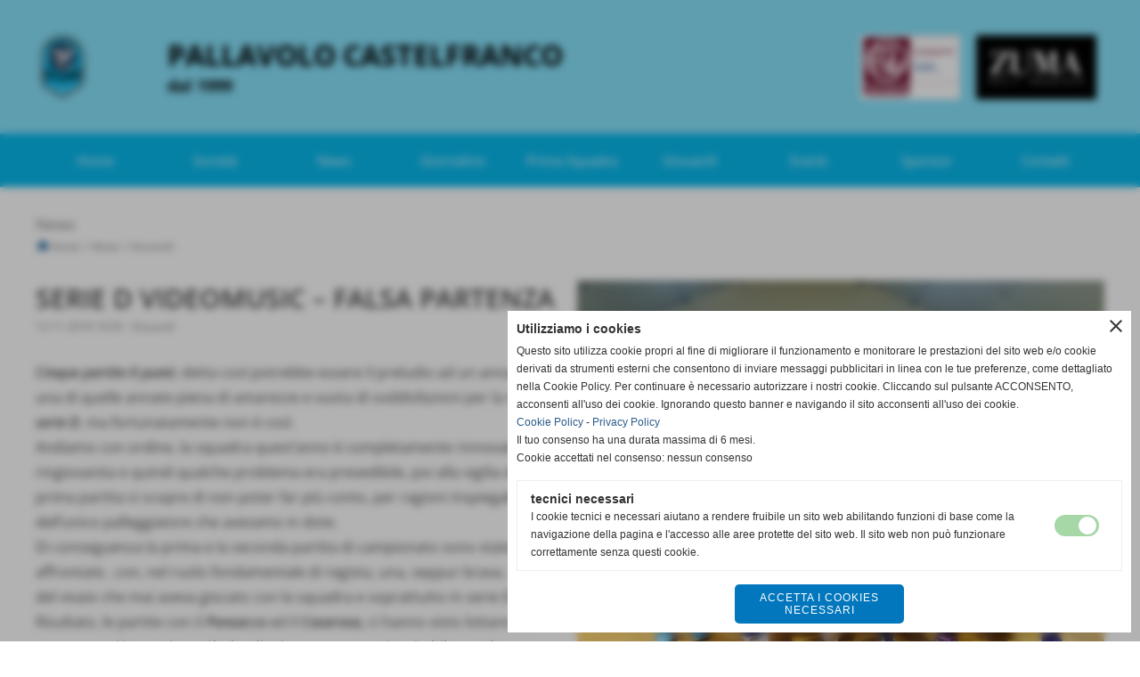

--- FILE ---
content_type: text/html; charset=UTF-8
request_url: https://www.pallavolocastelfranco.net/SERIE-D-VIDEOMUSIC-FALSA-PARTENZA.htm
body_size: 11199
content:
<!-- T. scheda: 0.002 -->
<!-- T. newsscheda: 0.035 -->
<!DOCTYPE html>
<html lang="it">
<head>
<title>SERIE D VIDEOMUSIC &ndash; FALSA PARTENZA</title>
<meta charset="utf-8">
<meta name="description" content="Cinque partite 0 punti, detta cos&igrave; potrebbe essere il preludio ad un annata no, una di quelle annate piena di amarezze e vuota di soddisfazioni per la nostra ">
<meta name="keywords" content="News Generiche">
<link rel="canonical" href="https://www.pallavolocastelfranco.net/SERIE-D-VIDEOMUSIC-FALSA-PARTENZA.htm"><meta http-equiv="Content-Security-Policy" content="upgrade-insecure-requests">
<meta property="og:author" content="www.pallavolocastelfranco.net">
<meta property="og:publisher" content="www.sitoper.it">
<meta name="generator" content="www.sitoper.it">
<meta name="robots" content="max-snippet:-1,max-image-preview:standard,max-video-preview:30"><!-- Allow web app to be run in full-screen mode - iOS. -->
<meta name="apple-mobile-web-app-capable" content="yes">
 <!-- Allow web app to be run in full-screen mode - Android. -->
<meta name="mobile-web-app-capable" content="yes">
<!-- Make the app title different than the page title - iOS. -->
<meta name="apple-mobile-web-app-title" content="Pallavolo Castelfranco">
<!-- Make the app title different than the page title and configure icons - Android. -->
<link rel="manifest" href="https://www.pallavolocastelfranco.net/appicon/manifest.json">
<!-- IE configuration for icons and colors is in browserconfig.xml -->
<meta name="msapplication-config" content="https://www.pallavolocastelfranco.net/appicon/browserconfig.xml" />
 <!-- Configure the status bar - iOS. -->
<meta name="apple-mobile-web-app-status-bar-style" content="#08b9ed">
<!-- iOS icons -->
<link rel="apple-touch-icon" sizes="57x57" href="https://www.pallavolocastelfranco.net/appicon/apple-icon-57x57.png">
<link rel="apple-touch-icon" sizes="60x60" href="https://www.pallavolocastelfranco.net/appicon/apple-icon-60x60.png">
<link rel="apple-touch-icon" sizes="72x72" href="https://www.pallavolocastelfranco.net/appicon/apple-icon-72x72.png">
<link rel="apple-touch-icon" sizes="76x76" href="https://www.pallavolocastelfranco.net/appicon/apple-icon-76x76.png">
<link rel="apple-touch-icon" sizes="114x114" href="https://www.pallavolocastelfranco.net/appicon/apple-icon-114x114.png">
<link rel="apple-touch-icon" sizes="120x120" href="https://www.pallavolocastelfranco.net/appicon/apple-icon-120x120.png">
<link rel="apple-touch-icon" sizes="144x144" href="https://www.pallavolocastelfranco.net/appicon/apple-icon-144x144.png">
<link rel="apple-touch-icon" sizes="152x152" href="https://www.pallavolocastelfranco.net/appicon/apple-icon-152x152.png">
<link rel="apple-touch-icon" sizes="180x180" href="https://www.pallavolocastelfranco.net/appicon/apple-icon-180x180.png">
<!-- Android icons -->
<link rel="icon" type="image/png" sizes="192x192" href="https://www.pallavolocastelfranco.net/appicon/android-icon-192x192.png">
<link rel="icon" type="image/png" sizes="32x32" href="https://www.pallavolocastelfranco.net/appicon/favicon-32x32.png">
<link rel="icon" type="image/png" sizes="96x96" href="https://www.pallavolocastelfranco.net/appicon/favicon-96x96.png">
<link rel="icon" type="image/png" sizes="16x16" href="https://www.pallavolocastelfranco.net/appicon/favicon-16x16.png">
<!-- Windows icons -->
<meta name="msapplication-TileImage" content="https://www.pallavolocastelfranco.net/appicon/ms-icon-144x144.png">
<link rel="shortcut icon" href="https://www.pallavolocastelfranco.net/appicon/favicon.ico" type="image/x-icon">
<!-- Windows dock color -->
<meta name="msapplication-TileColor" content="#ffffff">
<!-- Android dock color -->
<meta name="theme-color" content="#08b9ed">
	
<link rel="stylesheet preload" as="style" type="text/css" href="https://www.pallavolocastelfranco.net/fonts/material-icons/material-icons.css">
<link rel="stylesheet preload" as="style" type="text/css" href="https://www.server155.h725.net/fonts/open-sans/open-sans.css">
<link rel="stylesheet preload" as="style" type="text/css" href="https://www.server155.h725.net/fonts/roboto/roboto.css">
<link rel="stylesheet preload" as="style" type="text/css" href="https://www.server155.h725.net/fonts/varela/varela.css">
<link rel="stylesheet preload" as="style" type="text/css" href="https://www.server155.h725.net/fonts/varela-round/varela-round.css">
	
<link href="https://www.pallavolocastelfranco.net/css_personali/cachestile_larga1_1531.css" rel="stylesheet" type="text/css" media="all">
<meta name="viewport" content="width=device-width, initial-scale=1.0">
<meta name="format-detection" content="telephone=no">
<script src="https://www.pallavolocastelfranco.net/js/jquery.js"></script>
<script src="https://www.pallavolocastelfranco.net/js/datatimepicker/jquery.ui.timepicker.js?v=0.3.2" defer></script>
<link href="https://www.pallavolocastelfranco.net/js/datatimepicker/jquery.ui.timepicker.css?v=0.3.2" rel="stylesheet" type="text/css"/>
<script src="https://www.pallavolocastelfranco.net/js/jquery.ui.core.js"></script>
<script src="https://www.pallavolocastelfranco.net/js/datatimepicker/jquery.ui.datepicker.js" defer></script>
<script src="https://www.pallavolocastelfranco.net/js/datatimepicker/jquery.ui.timepicker-it.js" defer></script>
<script src="https://www.pallavolocastelfranco.net/js/datatimepicker/jquery.ui.datepicker-it.js" defer></script>
<link rel="stylesheet" href="https://www.pallavolocastelfranco.net/js/jquery-ui.css">

<script src="https://www.pallavolocastelfranco.net/js/libvarie.js?lu=19122025123823"></script>
<script src="https://www.pallavolocastelfranco.net/js/cookie/cookie.php?lu=19122025123823" defer></script>
<script src="https://www.pallavolocastelfranco.net/js/defer.php?lu=19122025123823" defer></script>
<script src="https://www.pallavolocastelfranco.net/js/menu.php?lu=19122025123823" defer></script>
<script src="https://www.pallavolocastelfranco.net/js/carrello.php?lu=19122025123823" defer></script>

<link rel="stylesheet preload" as="style" type="text/css" href="https://www.pallavolocastelfranco.net/js/slideshow/slideshow_css.php?lu=19122025123823">
<script src="https://www.pallavolocastelfranco.net/js/slideshow/slideshow_js.php?lu=19122025123823" defer></script>

<link rel="stylesheet preload" as="style" type="text/css" href="https://www.pallavolocastelfranco.net/js/slideshow2.0/slideshow_css.php?lu=19122025123823">
<script src="https://www.pallavolocastelfranco.net/js/slideshow2.0/slideshow_js.php?lu=19122025123823" defer></script>

<link rel="stylesheet preload" as="style" type="text/css" href="https://www.pallavolocastelfranco.net/js/calendario/calendario.css?lu=19122025123823">
<script src="https://www.pallavolocastelfranco.net/js/calendario/calendario.js?lu=19122025123823" defer></script>

<link rel="stylesheet preload" as="style" type="text/css" href="https://www.pallavolocastelfranco.net/js/boxscorrimento/boxscorrimento_css.php">
<script src="https://www.pallavolocastelfranco.net/js/boxscorrimento/boxscorrimento_js.php?lu=19122025123823" defer></script>

<link rel="stylesheet preload" as="style" type="text/css" href="https://www.pallavolocastelfranco.net/lightbox/lightbox_css.php?lu=19122025123823">
<script src="https://www.pallavolocastelfranco.net/lightbox/lightbox.js?lu=19122025123823" defer></script>

<script src="https://www.pallavolocastelfranco.net/js/inviaamico/inviaamico.js?lu=19122025123823" defer></script>

<!--Per rendere il sistema dei video di sfondo funzionante anche su explorer NON ELIMINARE LACIARE COSI-->
<!--[if lt IE 9]>
<script>
document.createElement('video');
</script>
<![endif]-->


<!-- NON SONO UN MODELLO -->	<script>
		var $jQCheckCampoAggiuntivo = jQuery.noConflict();
		
		$jQCheckCampoAggiuntivo(document).ready(function (index){
			
			$jQCheckCampoAggiuntivo("form[id^='moduloOrdine']").submit(function(index) {
				
				var selettore=$jQCheckCampoAggiuntivo(this).attr('id');
				var array=selettore.split('moduloOrdine');
				var trovate2=true;
				var patternemail = new RegExp(/^(("[\w-+\s]+")|([\w-+]+(?:\.[\w-+]+)*)|("[\w-+\s]+")([\w-+]+(?:\.[\w-+]+)*))(@((?:[\w-+]+\.)*\w[\w-+]{0,66})\.([a-z]{2,6}(?:\.[a-z]{2})?)$)|(@\[?((25[0-5]\.|2[0-4][\d]\.|1[\d]{2}\.|[\d]{1,2}\.))((25[0-5]|2[0-4][\d]|1[\d]{2}|[\d]{1,2})\.){2}(25[0-5]|2[0-4][\d]|1[\d]{2}|[\d]{1,2})\]?$)/i);
				var patterndate = new RegExp(/(?:0[1-9]|[12][0-9]|3[01])\/(?:0[1-9]|1[0-2])\/(?:19|20\d{2})/);
				
				$jQCheckCampoAggiuntivo("#moduloOrdine"+array[1]+" div[id^='ordinedatoaggiuntivovis_']").each(function (index, value) { 
					
					if(
						(!$jQCheckCampoAggiuntivo(this).find('input').val() || $jQCheckCampoAggiuntivo(this).find('input').val()=='undefined') && 
						(!$jQCheckCampoAggiuntivo(this).find('select').val() || $jQCheckCampoAggiuntivo(this).find('select').val()=='undefined') && 
						(!$jQCheckCampoAggiuntivo(this).find('textarea').val() || $jQCheckCampoAggiuntivo(this).find('textarea').val()=='undefined')
					)
					{
						trovate2=false;
					}
					else
					{
						//controllo i dati inseriti se email o data
						if($jQCheckCampoAggiuntivo(this).find('input').attr("id"))
						{
							var tipocampo = $jQCheckCampoAggiuntivo(this).find('input').attr("id").split('_');
							if(tipocampo[0]=='campoemail') 
							{
								if(!patternemail.test( $jQCheckCampoAggiuntivo(this).find('input').val() ))
								{
									trovate2=false;
								}								
							}
							else if(tipocampo[0]=='campodata')
							{
								if(!patterndate.test( $jQCheckCampoAggiuntivo(this).find('input').val() ))
								{
									trovate2=false;
								}
							}
						}						
					}													
				});
				
				if(!trovate2)
					{
					$jQCheckCampoAggiuntivo("#moduloOrdine"+array[1]+" #avvisocampiaggiuntivicomprasubito"+array[1]).show();
					return false;
					}
				else
					{
					$jQCheckCampoAggiuntivo("#moduloOrdine"+array[1]+" #avvisocampiaggiuntivicomprasubito"+array[1]).hide();
					}
			});
		});
	</script>
	
		
	
<style>

</style>
<!-- foglio stampa -->
<link rel="stylesheet" href="https://www.pallavolocastelfranco.net/css/stampa.css" media="print"> 

<!-- T. intestazionecss: 0.013 -->
	
<meta property="og:title" content="SERIE D VIDEOMUSIC &ndash; FALSA PARTENZA" />
<meta property="og:type" content="article" />
<meta property="og:url" content="https://www.pallavolocastelfranco.net/SERIE-D-VIDEOMUSIC-FALSA-PARTENZA.htm" />
<meta property="og:description" content="Cinque partite 0 punti, detta cos&igrave; potrebbe essere il preludio ad un annata no, una di quelle annate piena di amarezze e vuota di soddisfazioni per la nostra " />
<!-- img meta: seried1819.jpg --><!-- 3 -->
<meta property="og:image" content="https://www.pallavolocastelfranco.net/foto/grandi/seried1819.jpg" />
<meta name="twitter:image" content="https://www.pallavolocastelfranco.net/foto/grandi/seried1819.jpg" />
<meta name="twitter:image:alt" content="" />
<meta property="og:image:type" content="image/jpg" />
<meta property="og:image:width" content="1000" />
<meta property="og:image:height" content="750" />

<meta name="twitter:card" content="summary_large_image">
<meta name="twitter:creator" content="@pallavolocastelfranco.net" />
<meta name="twitter:site" content="@pallavolocastelfranco.net">
<meta name="twitter:title" content="SERIE D VIDEOMUSIC &ndash; FALSA PARTENZA ">
<meta name="twitter:description" content="Cinque partite 0 punti, detta cos&igrave; potrebbe essere il preludio ad un annata no, una di quelle annate piena di amarezze e vuota di soddisfazioni per la nostra ">
<meta name="twitter:domain" content="www.pallavolocastelfranco.net"></head>
<body id="news-scheda-1489" class="">
	<a href="#contenuto-main" class="skip-link">Salta al contenuto principale</a>
<!-- inizio oggetti liberi body --><!-- fine oggetti liberi body -->
	<div id="sfondo-sito">
		<div id="data-ora">20 Dicembre 2025</div>
		
	<div id="accessoriofisso01"></div><div id="accessoriofisso02"></div><div id="accessorio-iniziosito"></div>
	<header id="testa" role="banner">
	    <div id="testa-interna"><!-- inizio oggetti liberi testa -->
<!-- fine oggetti liberi testa -->
			<div class="contenitoreBox" id="contenitoreBox33">
				<div class="contenitoreBoxContenuto"><div class="contenitoreBoxColonna"><!-- no cache -->
<div class="box-generico ridotto "  id="box34">    
    <div class="boxContenuto">
		<div class="tab01 tab-nudo"><div class="contenitore-tab02">
			<div class="tab02 tab-nudo"><div class="float-left struttura-immagine-sx"><div class="immagine align-center"><span class="nascosto">[</span><a href="https://www.pallavolocastelfranco.net/" title="https://www.pallavolocastelfranco.net/"><img src="/foto/grandi/logo-pallavolo-castelfranco.png" sizes="(min-width: 105px) 105px, 100vw" srcset="/foto/grandi/logo-pallavolo-castelfranco.png 105w" alt="Logo Pallavolo Castelfranco" width="105" height="150"></a><span class="nascosto">]</span>
				<input name="w_immagine_box" id="w_immagine_box_spec_34_1" type="hidden" value="105">
				<input name="h_immagine_box" id="h_immagine_box_spec_34_1" type="hidden" value="150">
				</div></div>
						
						<div class="clear-left"></div>
				</div></div>
		</div>  
    	</div>
</div><!-- T. box 34: 0.002 --></div><div class="contenitoreBoxColonna"><!-- no cache -->
<div class="box-generico ridotto "  id="box36">    
    <div class="boxContenuto">
		<div class="tab01 tab-nudo"><div class="contenitore-tab02">
			<div class="tab02">	
				
				<!-- tab02 corpo -->
				<div class="tab02-corpo">
						
						<div class="descrizione"><span class="testa-titolo">PALLAVOLO CASTELFRANCO</span><BR><span class="testa-sottotitolo">dal 1999</span></div>
						<div class="clear-left"></div>
				</div>
				</div></div>
		</div>  
    	</div>
</div><!-- T. box 36: 0.001 --></div><div class="contenitoreBoxColonna"><!-- no cache -->
<div class="box-generico ridotto "  id="box35">    
    <div class="boxContenuto">
		<div class="tab01 tab-nudo"><div class="contenitore-tab02">
			<div class="tab02 tab-nudo"><div class="tab02-area-codice"><div style="text-align: right;"><img src="https://www.pallavolocastelfranco.net/foto/grandi/testa-fgl-3.png" alt="Logo FGL Internationl" style="height: 90px;"><img src="https://www.pallavolocastelfranco.net/foto/grandi/testa-zuma-1.png" alt="Logo Zuma Pelli Pregiate" style="height: 90px;"></div></div>
				</div></div>
		</div>  
    	</div>
</div><!-- T. box 35: 0.001 --></div>
	            </div>
			</div><!-- T. contenitore 33: 0.005 --><!-- no cache --><!-- menu: 1 | eredita: no | chi eredita:  | tipo: orizzontale -->
	<div id="ancora-menu-orizzontale1-20"></div>
	<nav class="menu-orizzontale menu-orizzontale-con-blocco" id="menu-orizzontale1-20" style="z-index: 99" data-tipoMenu="orizzontale">
		<div class="menu-orizzontale-riga">
			<ul><li class="menu-orizzontale-tasto">
	<a href="https://www.pallavolocastelfranco.net/" title="Home" data-urlPulsante="" data-moduloPulsante="homepage">Home</a>
</li><li class="menu-orizzontale-tasto">
	<a href="javascript:void(0)" style="pointer-events: none; cursor: default;" title="Societ&agrave;" data-urlPulsante="javascript:void(0)" data-moduloPulsante="">Societ&agrave;</a>
					<div class="menu-orizzontale-tendina">
						<div class="menu-orizzontale-tendina-tasto">
							<a href="organigramma.htm" title="Organigramma" data-urlPulsante="categorie.php?modulo_attuale=dirigenti" data-moduloPulsante="dirigenti">Organigramma</a>
						</div>
						<div class="menu-orizzontale-tendina-tasto">
							<a href="javascript:void(0)" style="pointer-events: none; cursor: default;" title="Chi siamo" data-urlPulsante="javascript:void(0)" data-moduloPulsante="">Chi siamo</a>
						</div>
						<div class="menu-orizzontale-tendina-tasto">
							<a href="javascript:void(0)" style="pointer-events: none; cursor: default;" title="Storia" data-urlPulsante="javascript:void(0)" data-moduloPulsante="">Storia</a>
						</div>
					</div>
</li><li class="menu-orizzontale-tasto">
	<a href="News.htm" title="News" data-urlPulsante="categorie.php?modulo_attuale=news" data-moduloPulsante="news">News</a>
					<div class="menu-orizzontale-tendina">
						<div class="menu-orizzontale-tendina-tasto">
							<a href="https://www.pallavolocastelfranco.net/prima-squadra.htm" title="Prima squadra" data-urlPulsante="prima-squadra.htm" data-moduloPulsante="news">Prima squadra</a>
						</div>
						<div class="menu-orizzontale-tendina-tasto">
							<a href="https://www.pallavolocastelfranco.net/giovanili.htm" title="Giovanili" data-urlPulsante="giovanili.htm" data-moduloPulsante="news">Giovanili</a>
						</div>
						<div class="menu-orizzontale-tendina-tasto">
							<a href="https://www.pallavolocastelfranco.net/rassegna-stampa.htm" title="Rassegna stampa" data-urlPulsante="rassegna-stampa.htm" data-moduloPulsante="news">Rassegna stampa</a>
						</div>
					</div>
</li><li class="menu-orizzontale-tasto">
	<a href="https://www.pallavolocastelfranco.net/giornalino.htm" title="Giornalino" data-urlPulsante="giornalino.htm" data-moduloPulsante="documenti">Giornalino</a>
</li><li class="menu-orizzontale-tasto">
	<a href="javascript:void(0)" style="pointer-events: none; cursor: default;" title="Prima Squadra" data-urlPulsante="javascript:void(0)" data-moduloPulsante="">Prima Squadra</a>
					<div class="menu-orizzontale-tendina">
						<div class="menu-orizzontale-tendina-tasto">
							<a href="https://www.pallavolocastelfranco.net/fgl-zuma-b1-2023-2024.htm" title="FGL ZUMA B1 2023/2024" data-urlPulsante="fgl-zuma-b1-2023-2024.htm" data-moduloPulsante="squadre">Roaster</a>
						</div>
						<div class="menu-orizzontale-tendina-tasto">
							<a href="https://www.pallavolocastelfranco.net/campionati0gironigiornatepartite_calendario.php?idgirone=48" title="Calendario" data-urlPulsante="campionati0gironigiornatepartite_calendario.php?idgirone=48" data-moduloPulsante="">Calendario</a>
						</div>
						<div class="menu-orizzontale-tendina-tasto">
							<a href="https://www.pallavolocastelfranco.net/campionati0gironigiornatepartite_classifica.php?idgirone=48" title="Classifica" data-urlPulsante="campionati0gironigiornatepartite_classifica.php?idgirone=48" data-moduloPulsante="">Classifica</a>
						</div>
					</div>
</li><li class="menu-orizzontale-tasto">
	<a href="https://www.pallavolocastelfranco.net/squadre-giovanili.htm" title="Giovanili" data-urlPulsante="squadre-giovanili.htm" data-moduloPulsante="squadre">Giovanili</a>
					<div class="menu-orizzontale-tendina">
						<div class="menu-orizzontale-tendina-tasto">
							<a href="https://www.pallavolocastelfranco.net/safeguarding.htm" title="Safeguarding" data-urlPulsante="safeguarding.htm" data-moduloPulsante="pagine_aggiuntive">Safeguarding</a>
						</div>
					</div>
</li><li class="menu-orizzontale-tasto">
	<a href="Eventi.htm" title="Eventi" data-urlPulsante="categorie.php?modulo_attuale=eventi" data-moduloPulsante="eventi">Eventi</a>
</li><li class="menu-orizzontale-tasto">
	<a href="Sponsor.htm" title="Sponsor" data-urlPulsante="categorie.php?modulo_attuale=sponsor" data-moduloPulsante="sponsor">Sponsor</a>
</li><li class="menu-orizzontale-tasto">
	<a href="javascript:void(0)" style="pointer-events: none; cursor: default;" title="Contatti" data-urlPulsante="javascript:void(0)" data-moduloPulsante="">Contatti</a>
					<div class="menu-orizzontale-tendina">
						<div class="menu-orizzontale-tendina-tasto">
							<a href="https://www.pallavolocastelfranco.net/contatti-e-social.htm" title="Contatti e Social" data-urlPulsante="contatti-e-social.htm" data-moduloPulsante="pagine_aggiuntive">Contatti e Social</a>
						</div>
						<div class="menu-orizzontale-tendina-tasto">
							<a href="https://www.pallavolocastelfranco.net/palestre.htm" title="Le palestre" data-urlPulsante="palestre.htm" data-moduloPulsante="pagine_aggiuntive">Palestre</a>
						</div>
						<div class="menu-orizzontale-tendina-tasto">
							<a href="https://www.pallavolocastelfranco.net/vuoi-collaborare-con-noi.htm" title="Vuoi collaborare con noi?" data-urlPulsante="vuoi-collaborare-con-noi.htm" data-moduloPulsante="pagine_aggiuntive">Vuoi collaborare con noi?</a>
						</div>
					</div>
</li>
				</ul>
			</div>
		</nav><!-- T. menu 20 parziale1: 0.000 | parziale2: 0.004 --><!-- T. menu 20: 0.004 -->		
	    <!-- CHIUSURA DI testa-interna -->
		</div>
	<!-- CHIUSURA DI testa -->
	</header>
	
	<div id="accessorio-iniziocontenuti"></div>		<div id="corpo-contenitore">
			<div id="corpo-contenuto-paginainterna">
								<div id="contenuti" class="news-scheda scheda">
				
				<main class="pag00" id="contenuto-main" role="main">
										<div class="pag00-testa">
								<div class="titolo">News</div><div class="sottotitolo"><span class="nascosto">percorso: </span><a href="https://www.pallavolocastelfranco.net/" title="torna a Home">Home</a> &gt; <a href="News.htm" title="torna a News">News</a> &gt; <a href="giovanili.htm" title="torna a Giovanili">Giovanili</a></div>					</div> 
											<div class="pag00-corpo">
																
								<!-- pag01 - contenuti -->
								<article class="pag01">
																		<div class="pag01-corpo">
											<div class="float-right struttura-immagine-dx"><div class="galleria-foto">
<div class="lb-galleriafotografica">    
 
        <label for="imagefotogallery1489-1" title="zoom">
            <img src="foto/grandi/seried1819.jpg" width="" height="" alt="" class="fotodazoomare" title="">
			<input type="hidden" id="datifotogallery1489-1" data-pathfoto="foto/grandi/seried1819.jpg" data-didascalia="" data-srcset="" data-sizes="" data-width="" data-height="" data-alt="" data-title="">
        </label>
			<input type="hidden" id="lb-maxelementfotogallery1489" data-maxelement="1">
	        <div class="lb-overlay" id="overlayimagefotogallery1489">	
	            <label for="lb-closefotogallery1489">
	                <span class="lb-close">X CLOSE</span>					
					<span class="lb-contenitoreimmagine">					
	    	     		<img src="" srcset="" sizes="" width="" height="" alt="" title="" />
	    				 
	                    <label for="imagefotogallery1489" title="<< precedente" class="lb-thumbimg">
	                        <span class="lb-prev"><span class="material-icons notranslate">keyboard_arrow_left</span></span>
	                    </label> 
	                    <label for="imagefotogallery1489" title="successivo >>" class="lb-thumbimg">
	                        <span class="lb-next"><span class="material-icons notranslate">keyboard_arrow_right</span></span>
	                    </label>	
					</span>    				
					<span class="lb-didascalia"></span>				
	            </label>            
	        </div>    
<input type="radio" name="lb-galleryfotogallery1489" id="lb-closefotogallery1489">
</div>  
</div></div>
								<header class="pag01-testa"><div class="titolo"><h1>SERIE D VIDEOMUSIC &ndash; FALSA PARTENZA </h1></div><div class="sottotitolo"><span class="sottotitolo-data">12-11-2018 16:55</span><span class="sottotitolo-categorie"> - <span class="categorianome"><a href="giovanili.htm" title="Giovanili">Giovanili</a></span></span></div>
								</header><div class="span-classe-testo testo"><em><strong>Cinque partite 0 punti</strong></em>, detta cos&igrave; potrebbe essere il preludio ad un annata no, una di quelle annate piena di amarezze e vuota di soddisfazioni per la nostra <em><strong>serie D</strong></em>, ma fortunatamente non &egrave; cos&igrave;.<BR>Andiamo con ordine, la squadra quest&rsquo;anno &egrave; completamente rinnovata , ringiovanita e quindi qualche problema era prevedibile, poi alla vigilia della prima partita si scopre di non poter far pi&ugrave; conto, per ragioni inspiegabili dell&rsquo;unico palleggiatore che avevamo  in dote.<BR>Di conseguenza la prima e la seconda partita di campionato sono state affrontate  , con, nel ruolo fondamentale di regista,  una, seppur brava, 15enne del vivaio che mai aveva giocato con la squadra e soprattutto in serie D.<BR>Risultato,  le partite con il <em><strong>Ponsacco</strong></em> ed il <em><strong>Casarosa,</strong></em> ci hanno visto lottare e comportarsi in maniera pi&ugrave; che dignitosa, ma come inevitabile,  perdere., <BR>Un bravissima comunque a <em><strong>Giulia</strong></em> alzatrice in erba che ben si &egrave; comportata. quando &egrave; stata chiamata in campo<BR>Poi sono arrivate le forti <em><strong>Casciavola</strong></em>, e  <em><strong>Viviquercioli</strong></em> <em><strong>Massa</strong></em> squadre fatte per vincere il campionato,  ma soprattutto per noi un alzatrice esperta, con un minimo di confidenza con la categoria, e nonostante il poco affiatamento con le compagne , la squadra  &egrave; subito notevolmente cresciuta vincendo dei set in maniera autorevole , ma che non hanno permesso di portare a casa qualche punto, che forse con un p&ograve; di fortuna, avrebbe meritato.<BR>Sabato scorso, &egrave; scesa in capo alla Geodetica di Castelfranco la squadra del <em><strong>RioTorto</strong></em>, una partita decisamente abbordabile, e,  il primo set, ampiamente dominato e vinto, faceva sperare nella conquista dei primi punti di questo campionato<BR>Anche il secondo set, &egrave; iniziato molto bene , sulla falsariga del primo, con un gioco fluido e ben organizzato toccando un picco di otto punti di vantaggio con un parziale di 18 a 10 per le Castelfranchesi, poi all&rsquo;improvviso la luce si spenge, la paura di vincere si insinua tra le bianco-celesti e le Riotortine iniziano una rimonta che le porta a vincere il set sul filo di lana.<BR>Il contraccolpo psicologico &egrave; disastroso, e da questo punto in poi, le ragazze di Verusca Palidori, non riescono pi&ugrave; a ritrovarsi, e , da una vittoria possibile, si arrivava ad una sconfitta certa .<BR>Morale della favola non &egrave; certo il caso di smobilitare, la strada prima della fine del campionato &egrave; ancora lunga, le potenzialit&agrave; ci sono, speriamo arrivino presto i primi punti e che il morale e l&rsquo;affiatamento crescano di pari passo creando le condizioni per fare un campionato dignitoso come le ragazze meritano<BR><BR><BR><BR>Fonte: <strong>La societa - fd</strong></div><div class="clear-right"></div><div class="link-accessori">
	<span class="nascosto">[</span><span title="invia a un amico" class="pul_invia_amico" data-modulo="news" data-specifica="1489"><img src="/img/share-email.png" alt="icona per inviare a un amico"></span><span class="nascosto">]</span> <span class="nascosto">[</span><a href="news_scheda_stampa.php?idnews=1489" title="stampa" rel="nofollow"><img src="/img/share-stampante.png" alt="icona per stampare"></a><span class="nascosto">]</span> 
<span class="nascosto">[</span><span title="condividi su Facebook" onclick="shareFacebook('https://www.pallavolocastelfranco.net/SERIE-D-VIDEOMUSIC-FALSA-PARTENZA.htm','SERIE+D+VIDEOMUSIC+%E2%80%93+FALSA+PARTENZA');" style="cursor: pointer;"><img src="/img/share-facebook.png" alt="icona di Facebook"></span><span class="nascosto">]</span> 	
<span class="nascosto">[</span><span title="condividi su WhatsApp" onclick="shareWhatsapp('https://www.pallavolocastelfranco.net/SERIE-D-VIDEOMUSIC-FALSA-PARTENZA.htm','SERIE+D+VIDEOMUSIC+%E2%80%93+FALSA+PARTENZA');" style="cursor: pointer;"><img src="/img/share-whatsapp.png" alt="icona di WhatsApp"></span><span class="nascosto">]</span> </div>									</div> 	
																	</article>
								<!-- FINE pag01 - contenuti -->								
													</div>					
				    				</main>	
		    <!-- FINE ZONA DEI CONTENUTI -->
		    </div>
		        
			<div class="cancellatore-corpo"></div>
		</div>
	</div>
	<hr>
	<div id="accessorio-finecontenuti"></div>
<!-- T. schedatemplate: 0.039 -->
<footer id="piede-contenitore" role="contentinfo">
	<!-- inizio oggetti liberi piede -->
<!-- fine oggetti liberi piede -->	
	<div id="piede-contenuto">		
		
			<div class="contenitoreBox" id="contenitoreBox48">
				<div class="contenitoreBoxContenuto"><div class="contenitoreBoxColonna"><!-- no cache -->
<div class="box-generico largo "  id="box50">    
    <div class="boxContenuto">
		<div class="tab01 tab-nudo"><div class="contenitore-tab02">
			<div class="tab02 tab-nudo"><div class="tab02-area-foto"><div class="immagine align-center"><img src="/foto/grandi/marchio-fgl-international.jpg" sizes="(min-width: 600px) 600px, 100vw" srcset="/foto/grandi/marchio-fgl-international.jpg 600w" alt="Logo FGL International-finikem" width="600" height="388">
				<input name="w_immagine_box" id="w_immagine_box_spec_50_1" type="hidden" value="600">
				<input name="h_immagine_box" id="h_immagine_box_spec_50_1" type="hidden" value="388">
				</div></div>
				</div></div>
		</div>  
    	</div>
</div><!-- T. box 50: 0.002 --></div><div class="contenitoreBoxColonna"><!-- no cache -->
<div class="box-generico largo "  id="box49">    
    <div class="boxContenuto">
		<div class="tab01 tab-nudo"><div class="contenitore-tab02">
			<div class="tab02 tab-nudo"><div class="tab02-area-foto"><div class="immagine align-center"><img src="/foto/grandi/marchio-zuma.jpg" sizes="(min-width: 600px) 600px, 100vw" srcset="/foto/grandi/marchio-zuma.jpg 600w" alt="Logo Zuma pelli pregiate" width="600" height="388">
				<input name="w_immagine_box" id="w_immagine_box_spec_49_1" type="hidden" value="600">
				<input name="h_immagine_box" id="h_immagine_box_spec_49_1" type="hidden" value="388">
				</div></div>
				</div></div>
		</div>  
    	</div>
</div><!-- T. box 49: 0.001 --></div>
	            </div>
			</div><!-- T. contenitore 48: 0.003 --><!-- no cache -->
<div class="box-sponsor largo "  id="box46">    
    <div class="boxContenuto">
		<div class="tab01 tab-nudo">
		<div class="verticale"><div class="tab03-riga">
			<div class="tab03">	
				
				<!-- tab03 corpo -->
				<div class="tab03-corpo">
						<div class="tab03-area-foto"><div class="immagine align-center"><span class="nascosto">[</span><a href="http://www.taddeiroberto.it" title="TADDEI ROBERTO S.r.l. - Servizi per l'ambiente aperto in una nuova finestra" target="_blank" rel="nofollow"><img src="/foto/grandi/taddei.jpg" sizes="(min-width: 500px) 500px, 100vw" srcset="/foto/piccole/taddei.jpg 140w, /foto/grandi/taddei.jpg 500w" alt="" width="500" height="300"></a><span class="nascosto">]</span>
				<input name="w_immagine_box" id="w_immagine_box_spec_46_37" type="hidden" value="500">
				<input name="h_immagine_box" id="h_immagine_box_spec_46_37" type="hidden" value="300">
				</div></div>
				</div>
				</div>
			<div class="tab03">	
				
				<!-- tab03 corpo -->
				<div class="tab03-corpo">
						<div class="tab03-area-foto"><div class="immagine align-center"><span class="nascosto">[</span><a href="https://www.autoscout24.it/concessionari/cecconi-auto-srl-cerreto-guidi-firenze-fi" title="Cecconi Auto"><img src="/foto/grandi/cecconi-2.jpg" sizes="(min-width: 500px) 500px, 100vw" srcset="/foto/piccole/cecconi-2.jpg 140w, /foto/grandi/cecconi-2.jpg 500w" alt="" width="500" height="300"></a><span class="nascosto">]</span>
				<input name="w_immagine_box" id="w_immagine_box_spec_46_42" type="hidden" value="500">
				<input name="h_immagine_box" id="h_immagine_box_spec_46_42" type="hidden" value="300">
				</div></div>
				</div>
				</div>
			<div class="tab03">	
				
				<!-- tab03 corpo -->
				<div class="tab03-corpo">
						<div class="tab03-area-foto"><div class="immagine align-center"><span class="nascosto">[</span><a href="http://www.riotpc.com" title="RIO s.r.l."><img src="/foto/grandi/rio2.jpg" sizes="(min-width: 500px) 500px, 100vw" srcset="/foto/piccole/rio2.jpg 140w, /foto/grandi/rio2.jpg 500w" alt="" width="500" height="300"></a><span class="nascosto">]</span>
				<input name="w_immagine_box" id="w_immagine_box_spec_46_25" type="hidden" value="500">
				<input name="h_immagine_box" id="h_immagine_box_spec_46_25" type="hidden" value="300">
				</div></div>
				</div>
				</div>
			<div class="tab03">	
				
				<!-- tab03 corpo -->
				<div class="tab03-corpo">
						<div class="tab03-area-foto"><div class="immagine align-center"><span class="nascosto">[</span><a href="https://www.tomaificioleone.com/" title="Tomaificio Leone aperto in una nuova finestra" target="_blank" rel="nofollow"><img src="/foto/grandi/leone.jpg" sizes="(min-width: 500px) 500px, 100vw" srcset="/foto/piccole/leone.jpg 140w, /foto/grandi/leone.jpg 500w" alt="" width="500" height="300"></a><span class="nascosto">]</span>
				<input name="w_immagine_box" id="w_immagine_box_spec_46_45" type="hidden" value="500">
				<input name="h_immagine_box" id="h_immagine_box_spec_46_45" type="hidden" value="300">
				</div></div>
				</div>
				</div>
			<div class="tab03">	
				
				<!-- tab03 corpo -->
				<div class="tab03-corpo">
						<div class="tab03-area-foto"><div class="immagine align-center"><span class="nascosto">[</span><a href="tsa-tecno-soluzioni-ambientali.htm" title="TSA Tecno Soluzioni Ambientali"><img src="/foto/grandi/tsa.jpg" sizes="(min-width: 500px) 500px, 100vw" srcset="/foto/piccole/tsa.jpg 140w, /foto/grandi/tsa.jpg 500w" alt="" width="500" height="300"></a><span class="nascosto">]</span>
				<input name="w_immagine_box" id="w_immagine_box_spec_46_40" type="hidden" value="500">
				<input name="h_immagine_box" id="h_immagine_box_spec_46_40" type="hidden" value="300">
				</div></div>
				</div>
				</div>
				</div>
				<div class="tab03-riga">
			<div class="tab03">	
				
				<!-- tab03 corpo -->
				<div class="tab03-corpo">
						<div class="tab03-area-foto"><div class="immagine align-center"><span class="nascosto">[</span><a href="alessio-pezzotti.htm" title="Alessio Pezzotti"><img src="/foto/grandi/alessio-pezzotti.jpg" sizes="(min-width: 500px) 500px, 100vw" srcset="/foto/piccole/alessio-pezzotti.jpg 140w, /foto/grandi/alessio-pezzotti.jpg 500w" alt="" width="500" height="300"></a><span class="nascosto">]</span>
				<input name="w_immagine_box" id="w_immagine_box_spec_46_39" type="hidden" value="500">
				<input name="h_immagine_box" id="h_immagine_box_spec_46_39" type="hidden" value="300">
				</div></div>
				</div>
				</div>
			<div class="tab03">	
				
				<!-- tab03 corpo -->
				<div class="tab03-corpo">
						<div class="tab03-area-foto"><div class="immagine align-center"><span class="nascosto">[</span><a href="chimica-italiana.htm" title="Chimica Italiana"><img src="/foto/grandi/chimica-italiana.jpg" sizes="(min-width: 500px) 500px, 100vw" srcset="/foto/piccole/chimica-italiana.jpg 140w, /foto/grandi/chimica-italiana.jpg 500w" alt="" width="500" height="300"></a><span class="nascosto">]</span>
				<input name="w_immagine_box" id="w_immagine_box_spec_46_41" type="hidden" value="500">
				<input name="h_immagine_box" id="h_immagine_box_spec_46_41" type="hidden" value="300">
				</div></div>
				</div>
				</div>
			<div class="tab03">	
				
				<!-- tab03 corpo -->
				<div class="tab03-corpo">
						<div class="tab03-area-foto"><div class="immagine align-center"><span class="nascosto">[</span><a href="https://www.autotrasportibeta.it/" title="Autotrasporti Beta aperto in una nuova finestra" target="_blank" rel="nofollow"><img src="/foto/grandi/autotrasporti-beta.jpg" sizes="(min-width: 500px) 500px, 100vw" srcset="/foto/piccole/autotrasporti-beta.jpg 140w, /foto/grandi/autotrasporti-beta.jpg 500w" alt="" width="500" height="300"></a><span class="nascosto">]</span>
				<input name="w_immagine_box" id="w_immagine_box_spec_46_43" type="hidden" value="500">
				<input name="h_immagine_box" id="h_immagine_box_spec_46_43" type="hidden" value="300">
				</div></div>
				</div>
				</div>
			<div class="tab03">	
				
				<!-- tab03 corpo -->
				<div class="tab03-corpo">
						<div class="tab03-area-foto"><div class="immagine align-center"><span class="nascosto">[</span><a href="simply-leather-snc.htm" title="Simply Leather snc"><img src="/foto/grandi/simply-leather.jpg" sizes="(min-width: 500px) 500px, 100vw" srcset="/foto/piccole/simply-leather.jpg 140w, /foto/grandi/simply-leather.jpg 500w" alt="" width="500" height="300"></a><span class="nascosto">]</span>
				<input name="w_immagine_box" id="w_immagine_box_spec_46_44" type="hidden" value="500">
				<input name="h_immagine_box" id="h_immagine_box_spec_46_44" type="hidden" value="300">
				</div></div>
				</div>
				</div>
			<div class="tab03">	
				
				<!-- tab03 corpo -->
				<div class="tab03-corpo">
						<div class="tab03-area-foto"><div class="immagine align-center"><span class="nascosto">[</span><a href="https://www.carpratiche.it/" title="Car Pratiche aperto in una nuova finestra" target="_blank" rel="nofollow"><img src="/foto/grandi/car-pratiche.jpg" sizes="(min-width: 500px) 500px, 100vw" srcset="/foto/piccole/car-pratiche.jpg 140w, /foto/grandi/car-pratiche.jpg 500w" alt="" width="500" height="300"></a><span class="nascosto">]</span>
				<input name="w_immagine_box" id="w_immagine_box_spec_46_46" type="hidden" value="500">
				<input name="h_immagine_box" id="h_immagine_box_spec_46_46" type="hidden" value="300">
				</div></div>
				</div>
				</div>
				</div>
				<div class="tab03-riga">
			<div class="tab03">	
				
				<!-- tab03 corpo -->
				<div class="tab03-corpo">
						<div class="tab03-area-foto"><div class="immagine align-center"><span class="nascosto">[</span><a href="https://www.nice.pizza/" title="Nice Pizzeria aperto in una nuova finestra" target="_blank" rel="nofollow"><img src="/foto/grandi/nice-pizzeria.jpg" sizes="(min-width: 500px) 500px, 100vw" srcset="/foto/piccole/nice-pizzeria.jpg 140w, /foto/grandi/nice-pizzeria.jpg 500w" alt="" width="500" height="300"></a><span class="nascosto">]</span>
				<input name="w_immagine_box" id="w_immagine_box_spec_46_47" type="hidden" value="500">
				<input name="h_immagine_box" id="h_immagine_box_spec_46_47" type="hidden" value="300">
				</div></div>
				</div>
				</div>
			<div class="tab03">	
				
				<!-- tab03 corpo -->
				<div class="tab03-corpo">
						<div class="tab03-area-foto"><div class="immagine align-center"><span class="nascosto">[</span><a href="http://www.decibel.cc" title="Decibel"><img src="/foto/grandi/decibel.jpg" sizes="(min-width: 500px) 500px, 100vw" srcset="/foto/piccole/decibel.jpg 140w, /foto/grandi/decibel.jpg 500w" alt="" width="500" height="300"></a><span class="nascosto">]</span>
				<input name="w_immagine_box" id="w_immagine_box_spec_46_48" type="hidden" value="500">
				<input name="h_immagine_box" id="h_immagine_box_spec_46_48" type="hidden" value="300">
				</div></div>
				</div>
				</div>
			<div class="tab03">	
				
				<!-- tab03 corpo -->
				<div class="tab03-corpo">
						<div class="tab03-area-foto"><div class="immagine align-center"><span class="nascosto">[</span><a href="https://bagnolipneumatici.it" title="F.lli Bagnoli Penumatici aperto in una nuova finestra" target="_blank" rel="nofollow"><img src="/foto/grandi/bagnoli.jpg" sizes="(min-width: 500px) 500px, 100vw" srcset="/foto/piccole/bagnoli.jpg 140w, /foto/grandi/bagnoli.jpg 500w" alt="" width="500" height="300"></a><span class="nascosto">]</span>
				<input name="w_immagine_box" id="w_immagine_box_spec_46_49" type="hidden" value="500">
				<input name="h_immagine_box" id="h_immagine_box_spec_46_49" type="hidden" value="300">
				</div></div>
				</div>
				</div>
			<div class="tab03">	
				
				<!-- tab03 corpo -->
				<div class="tab03-corpo">
						<div class="tab03-area-foto"><div class="immagine align-center"><span class="nascosto">[</span><a href="termosanitaria-turini.htm" title="Termosanitaria Turini"><img src="/foto/grandi/500x3000px-turini.jpg" sizes="(min-width: 500px) 500px, 100vw" srcset="/foto/piccole/500x3000px-turini.jpg 140w, /foto/grandi/500x3000px-turini.jpg 500w" alt="" width="500" height="300"></a><span class="nascosto">]</span>
				<input name="w_immagine_box" id="w_immagine_box_spec_46_51" type="hidden" value="500">
				<input name="h_immagine_box" id="h_immagine_box_spec_46_51" type="hidden" value="300">
				</div></div>
				</div>
				</div>
			<div class="tab03">	
				
				<!-- tab03 corpo -->
				<div class="tab03-corpo">
						<div class="tab03-area-foto"><div class="immagine align-center"><span class="nascosto">[</span><a href="noga-agenzia-srl.htm" title="NOGA Agenzia srl"><img src="/foto/grandi/noga.jpg" sizes="(min-width: 965px) 965px, 100vw" srcset="/foto/piccole/noga.jpg 140w, /foto/grandi/noga.jpg 965w" alt="" width="965" height="327"></a><span class="nascosto">]</span>
				<input name="w_immagine_box" id="w_immagine_box_spec_46_52" type="hidden" value="965">
				<input name="h_immagine_box" id="h_immagine_box_spec_46_52" type="hidden" value="327">
				</div></div>
				</div>
				</div>
				</div>
				<div class="tab03-riga">
			<div class="tab03">	
				
				<!-- tab03 corpo -->
				<div class="tab03-corpo">
						<div class="tab03-area-foto"><div class="immagine align-center"><span class="nascosto">[</span><a href="http://www.internationalcutters.it" title="International Cutter's"><img src="/foto/grandi/500x300-international-cutters.jpg" sizes="(min-width: 500px) 500px, 100vw" srcset="/foto/piccole/500x300-international-cutters.jpg 140w, /foto/grandi/500x300-international-cutters.jpg 500w" alt="" width="500" height="300"></a><span class="nascosto">]</span>
				<input name="w_immagine_box" id="w_immagine_box_spec_46_53" type="hidden" value="500">
				<input name="h_immagine_box" id="h_immagine_box_spec_46_53" type="hidden" value="300">
				</div></div>
				</div>
				</div>
				<aside class="tab03-segnaposto tab03"></aside>
				<aside class="tab03-segnaposto tab03"></aside>
				<aside class="tab03-segnaposto tab03"></aside>
				<aside class="tab03-segnaposto tab03"></aside>
			</div>
			
		</div>
		</div>  
    	</div>
</div><!-- T. box 46: 0.020 -->
			<div class="contenitoreBox" id="contenitoreBox41">
				<div class="contenitoreBoxContenuto"><div class="contenitoreBoxColonna"><!-- no cache -->
<div class="box-generico largo "  id="box42">    
    <div class="boxContenuto">
		<div class="tab01">
			<!-- tab01 testa -->
			<header class="tab01-testa">
				<div class="titolo">
					PALLAVOLO CASTELFRANCO
				</div>
			</header>
		
			<!-- tab01 corpo -->
			<div class="tab01-corpo"><div class="contenitore-tab02">
			<div class="tab02">	
				
				<!-- tab02 corpo -->
				<div class="tab02-corpo">
						
						<div class="descrizione">Piazza Mazzini, snc<BR>56022 - Castelfranco di Sotto (Pisa)<BR><BR>Cod. Fic. e P.Iva 02516580509<div><BR>T. <a href="tel:+390571703967">+39 0571 703967</a><BR>e.mail castelfrancopallavolo@gmail.com</div></div>
						<div class="clear-left"></div>
				</div>
				</div></div>	
			</div>
		</div>  
    	</div>
</div><!-- T. box 42: 0.001 --></div><div class="contenitoreBoxColonna"><!-- no cache --><!-- menu: 44 | eredita: no | chi eredita:  | tipo: verticale -->
<nav id="menu-verticale-nav44-43" class="menu-verticale-box mv-scatola" data-tipoMenu="verticale">
	<div class="mv-testa">INFO UTILI</div>
	<div class="mv-corpo">
				<div class="mv-link01-corpo">
					<a href="https://www.pallavolocastelfranco.net/" title="Home" data-urlPulsante="" data-moduloPulsante="homepage">Home</a>
				</div>
				<div class="mv-link01-corpo">
					<a href="https://www.pallavolocastelfranco.net/contatti.htm" title="contatti" data-urlPulsante="contatti.htm" data-moduloPulsante="pagine_aggiuntive">Contatti</a>
				</div>
				<div class="mv-link01-corpo">
					<a href="https://www.pallavolocastelfranco.net/safeguarding.htm" title="Safeguarding" data-urlPulsante="safeguarding.htm" data-moduloPulsante="pagine_aggiuntive">Safeguarding</a>
				</div>
				<div class="mv-link01-corpo">
					<a href="https://www.pallavolocastelfranco.net/Informativa-privacy.htm" title="Informativa privacy" data-urlPulsante="Informativa-privacy.htm" data-moduloPulsante="pagine_aggiuntive">Privacy policy</a>
				</div>
				<div class="mv-link01-corpo">
					<a href="https://www.pallavolocastelfranco.net/Informativa-sui-cookies.htm" title="Informativa sui cookies" data-urlPulsante="Informativa-sui-cookies.htm" data-moduloPulsante="pagine_aggiuntive">Cookie Policy</a>
				</div>
				<div class="mv-link01-corpo">
					<a href="mappa.php" title="Mappa del sito web" data-urlPulsante="mappa.php" data-moduloPulsante="mappa_sito">Mappa del sito web</a>
				</div>
	</div>
</nav><!-- T. menu 43 parziale1: 0.000 | parziale2: 0.002 --><!-- T. menu 43: 0.002 --></div><div class="contenitoreBoxColonna"><!-- no cache -->
<div class="box-generico largo "  id="box44">    
    <div class="boxContenuto">
		<div class="tab01">
			<!-- tab01 testa -->
			<header class="tab01-testa">
				<div class="titolo">
					SEGUICI SUI CANALI SOCIAL
				</div>
			</header>
		
			<!-- tab01 corpo -->
			<div class="tab01-corpo"><div class="contenitore-tab02">
			<div class="tab02">	
				
				<!-- tab02 corpo -->
				<div class="tab02-corpo">
						
						<div class="descrizione"><div style="text-align: left;"><a href="https://youtube.com/@asdpallavolocastelfranco?si=w7jfJMdQQmHil7Hl" title="@asdpallavolocastelfranco" target="_blank"><img src="https://www.pallavolocastelfranco.net/foto/grandi/icona-youtube-b.png" alt="Icona YouTube" style="max-width: 100%;"><span style="font-size: 14px;"> @asdpallavolocastelfranco</span></a><BR><a href="https://www.facebook.com/asdpallavolocastelfranco" title="Seguici su Facebook" target="_blank"><img src="https://www.pallavolocastelfranco.net/foto/grandi/icona-facebook-b.png" alt="Icona Facebook" style="max-width: 100%;"><span style="font-size: 14px;"> @asdpallavolocastelfranco</span></a><BR><a href="https://www.facebook.com/groups/636514267984460/" title="Seguici su Facebook" target="_blank"><img src="https://www.pallavolocastelfranco.net/foto/grandi/icona-facebook-b.png" alt="Icona Facebook" style="max-width: 100%;"><span style="font-size: 14px;"> Community Asd Pallavolo Castelfranco</span></a><BR><a href="https://www.instagram.com/pallavolo.castelfranco/" title="Seguici su Instagram" target="_blank"><img src="https://www.pallavolocastelfranco.net/foto/grandi/icona-instagram-b.png" alt="Icona Instagram" style="max-width: 100%;"><span style="font-size: 14px;"> @pallavolo.castelfranco</span></a><BR><a href="https://www.instagram.com/giovanile_castelfranco/" title="Seguici su Instagram" target="_blank"><img src="https://www.pallavolocastelfranco.net/foto/grandi/icona-instagram-b.png" alt="Icona Instagram" style="max-width: 100%;"><span style="font-size: 14px;"> @giovanile_castelfranco</span></a><BR></div></div>
						<div class="clear-left"></div>
				</div>
				</div></div>	
			</div>
		</div>  
    	</div>
</div><!-- T. box 44: 0.001 --></div>
	            </div>
			</div><!-- T. contenitore 41: 0.006 -->		
	</div>
</footer>
		<!-- T. piede: 0.031 -->

<div id="firma" role="region" aria-label="Crediti del sito">
	<a href="https://www.sitoper.it" title="Creazione siti web">Realizzazione siti web www.sitoper.it</a>
</div>

<!-- modulo modifica paragrafo -->
<div class="windowsSfondo windows_InviaAmico_sfondo windows_NonVisibile_sfondo"></div>
<div class="windows windows_InviaAmico windows_NonVisibile">
					
	<div class="windowsTitolo">
		<div class="float-left">invia a un amico</div>
		<div class="float-right align-right"><img src="/img/chiudi.png" id="FinestraChiudiInviaAmico" alt="icona per chiudere"></div>
		<div class="clear-both"></div>
	</div>
	
	<div class="windowsContenuto">   
		
		<div id="esito_invia_amico"></div> 
		
		<div class="inviaAmico_num_invii errore">Attenzione!<BR>Non puoi effettuare più di 10 invii al giorno.</div>
		
		<div class="inviaAmico_form">
			
			<form name="ModuloInviaAmico" id="ModuloInviaAmico" action="js/inviaamico/inviaamico.php" method="post">
				<div class="float-left" style="width: 49%; margin-right: 1%;">
					<div><label for="nome_mittente"><strong>nome del mittente</strong></label></div>
					<div><input name="nome_mittente" type="text" id="nome_mittente" value="" style="width: 95%;" autocomplete="name"></div>
				</div>
				<div class="float-left" style="width: 49%; margin-left: 1%;">
					<div><label for="email_mittente"><strong>indirizzo E-mail del mittente</strong></label></div>
					<div><input name="email_mittente" type="email" id="email_mittente" value="" style="width: 95%;" autocomplete="email"></div>
				</div>
				<div class="clear-left"></div>
				
	
				<div class="float-left" style="width: 49%; margin-right: 1%;">
					<div><label for="nome_destinatario"><strong>nome del destinatario</strong></label></div>
					<div><input name="nome_destinatario" type="text" id="nome_destinatario" value="" style="width: 95%;" autocomplete="name"></div>
				</div>
				<div class="float-left" style="width: 49%; margin-left: 1%;">
					<div><label for="email_destinatario"><strong>indirizzo E-mail del destinatario</strong></label></div>
					<div><input name="email_destinatario" type="email" id="email_destinatario" value="" style="width: 95%;" autocomplete="email"></div>
				</div>
				<div class="clear-left"></div>
				
				<div><label for="messaggio"><strong>messaggio</strong></label></div>
				<div><textarea name="messaggio" id="messaggio" style="width: 100%;" rows="4" autocomplete="off"></textarea></div>
<div id="accettazione-5" class="area-accettazioni"><input class="accettazione-input" name="accettazione5" id="accettazione5" type="checkbox" value="si"><div class="accettazione-label"><label for="accettazione5"><span class="bold">Ho letto l'informativa sulla privacy ed accetto il trattamento dei dati personali</span></label> <a href="Informativa-privacy.htm" target="_blank" title="leggi Informativa privacy. aperto in una nuova finestra" rel="nofollow">(Testo completo)</a>&nbsp;<span class="nascosto">obbligatorio</span>
	</div>
</div>
<input name="paginaPhpAccettazione" id="paginaPhpAccettazione" type="hidden" value="">
<input name="idspecificaAccettazione" id="idspecificaAccettazione" type="hidden" value="">
<input name="AccettazioneSoloPrivacy" id="AccettazioneSoloPrivacy" type="hidden" value="1">
		<div id="formcaptchaContenitore_inviaamico">
		<div class="formcaptcha">
			<div class="bold">
				<label for="fcptinviaamico">codice di protezione</label>
			</div>
			<div class="contenitoreCaptcha">
				<img src="https://www.pallavolocastelfranco.net/captcha.php?par_fcpt=inviaamico&tmp=1766210776" alt="generic image" style="">
				<span class="refreshCaptcha" id="refreshCaptcha_inviaamico">refresh</span>
			</div>
			<BR>
 			<input type="text" name="fcptinviaamico" id="fcptinviaamico" value="" placeholder="inserisci il codice" style="width: 200px; margin-top: 10px;">
 			<input type="hidden" name="par_fcpt" value="inviaamico">
		</div></div> 
	
					<div class="submit">	
						<div id="load_ModuloInviaAmico">	
							<div class="pulsante">	    
								<input type="submit" name="submit" id="submitModuloInviaAmico" value="Invia" />
							</div>				
						</div>
						<input name="request_uri" type="hidden" value="/SERIE-D-VIDEOMUSIC-FALSA-PARTENZA.htm">
						<input name="azione" id="azione" type="hidden" value="invia">
						<input name="modulo" id="modulo" type="hidden" value="">
						<input name="specifica" id="specifica" type="hidden" value="">
					</div>
						
				</form>
			</div>
												 
		</div>                    
			
	</div><div id="windows_confirm_delete">
    <div id="windows_confirm_delete_label"></div>    
    <div id="windows_confirm_delete_button"></div>
</div>
<button type="button" id="tornasu" class="tornasu" aria-label="Torna all'inizio">
  <img src="/img/torna-su.png" alt="" aria-hidden="true" role="presentation">
</button>
	<aside id="risoluzioneschermo" style="display: none;">
	<span id="risoluzionedimensione"> × </span><span id="detectmobile">no</span><span id="stilemobileattivo">mobilesi</span> - DetectMobile: no (stile mobile: mobilesi && session windowwidth: )</aside>
<aside id="linguabrowsersitoweb" style="display: none;">
	<div id="linguabrowser"></div>
	<div id="linguasitoweb"></div>
</aside>
	<!--
-->
<div id="area-cookie2021-promemoria" title="Apri impostazioni cookies" role="button" tabindex="0" aria-haspopup="dialog" aria-controls="area-cookie2021" aria-label="Apri impostazioni cookies"><span class="material-icons notranslate" aria-hidden="true">cookie</span></div>
<div id="area-cookie2021-sfondo" style="display: none;" aria-hidden="true"></div>
<div id="area-cookie2021" style="display: none;" role="dialog" aria-modal="true" aria-labelledby="cookie2021-title" aria-describedby="cookie2021-desc">
	<span id="area-cookie2021-chiudi" class="material-icons notranslate" title="Chiudi il banner e accetta i cookies necessari" role="button" tabindex="0" aria-label="Chiudi il banner e accetta i cookies necessari">close</span>
	<div class="area-cookie2021-contenuto">	
		<div class="area-cookie2021-contenuto-titolo" id="cookie2021-title">Utilizziamo i cookies</div>		
		<div class="area-cookie2021-contenuto-info" id="cookie2021-desc">
			<div>Questo sito utilizza cookie propri al fine di migliorare il funzionamento e monitorare le prestazioni del sito web e/o cookie derivati da strumenti esterni che consentono di inviare messaggi pubblicitari in linea con le tue preferenze, come dettagliato nella Cookie Policy. Per continuare è necessario autorizzare i nostri cookie. Cliccando sul pulsante ACCONSENTO, acconsenti all&apos;uso dei cookie. Ignorando questo banner e navigando il sito acconsenti all&apos;uso dei cookie.</div>
			<div><a href="Informativa-sui-cookies.htm" title="Cookie Policy" rel="nofollow">Cookie Policy</a> - <a href="Informativa-privacy.htm" title="Privacy Policy" rel="nofollow">Privacy Policy</a></div>
			<div id="statoconsensocookiebanner">Il tuo consenso ha una durata massima di 6 mesi.<BR>Cookie accettati nel consenso: nessun consenso<BR></div>
		</div>		
		<div class="area-cookie2021-contenuto-dettagli">
			<div class="area-cookie2021-contenuto-dettagli-cookie" style="display: block;">					
				<div class="area-cookie2021-contenuto-dettagli-cookie-blocco">
					<div class="area-cookie2021-contenuto-dettagli-cookie-blocco-info">
						<div class="area-cookie2021-contenuto-dettagli-cookie-blocco-nome" id="nome_necessary">
							tecnici necessari
						</div>
						<div class="area-cookie2021-contenuto-dettagli-cookie-blocco-descrizione" id="desc_necessary">
							I cookie tecnici e necessari aiutano a rendere fruibile un sito web abilitando funzioni di base come la navigazione della pagina e l'accesso alle aree protette del sito web. Il sito web non può funzionare correttamente senza questi cookie.
						</div>
					</div>
					<div class="area-cookie2021-contenuto-dettagli-cookie-blocco-consenso" aria-disabled="true" role="presentation" aria-hidden="true">
						<input type="checkbox" id="label_consensocookienecessary" aria-describedby="nome_necessary desc_necessary" aria-label="tecnici necessari (non modificabile)" disabled checked>
						<label for="label_consensocookienecessary" class="interruttore sbiadito" title="tecnici necessari">
							<span class="nascosto">tecnici necessari (non modificabile)</span>
							<span class="interruttoreslider round disabilitato" aria-hidden="true"></span>
						</label>						
					</div>
				</div>	
			</div>		
		</div>		
		<div class="area-cookie2021-contenuto-pulsanti">
			<div id="area-cookie2021-necessari" class="bottone bottone-p bottone-cookie2021" title="Accetta i cookies necessari" role="button" tabindex="0" aria-label="Accetta i cookies necessari">Accetta i cookies necessari</div>
		</div>
	</div>	
</div></div>
<div id="accessorio-finepiede"></div>
<!-- 51t0p3r-51am0-1-p1u-b3ll1 | /SERIE-D-VIDEOMUSIC-FALSA-PARTENZA.htm | /scheda.php?par=SERIE-D-VIDEOMUSIC-FALSA-PARTENZA | news_scheda.php?idnews=1489 | 81.4.100.31 | OK140 | 0.114 | PHP 7.2.24 -->
	<input type="hidden" id="requestUriDoveSono" name="requestUriDoveSono" value="SERIE-D-VIDEOMUSIC-FALSA-PARTENZA.htm">
	<input type="hidden" id="phpSelfDoveSono" name="phpSelfDoveSono" value="scheda.php">
	<input type="hidden" id="phpSelfDoveSono2" name="phpSelfDoveSono2" value="news_scheda.php">
	<input type="hidden" id="queryStringDoveSono" name="queryStringDoveSono" value="par=SERIE-D-VIDEOMUSIC-FALSA-PARTENZA">
	<input type="hidden" id="queryStringDoveSono2" name="queryStringDoveSono2" value="idnews=1489">
	<input type="hidden" id="moduloDoveSono" name="moduloDoveSono" value="news">
	<input type="hidden" id="array_menu_dedicato_dipendedasezione" name="array_menu_dedicato_dipendedasezione" value=""></body>
</html>
<!--FINEA-->
<!--FINEB-->